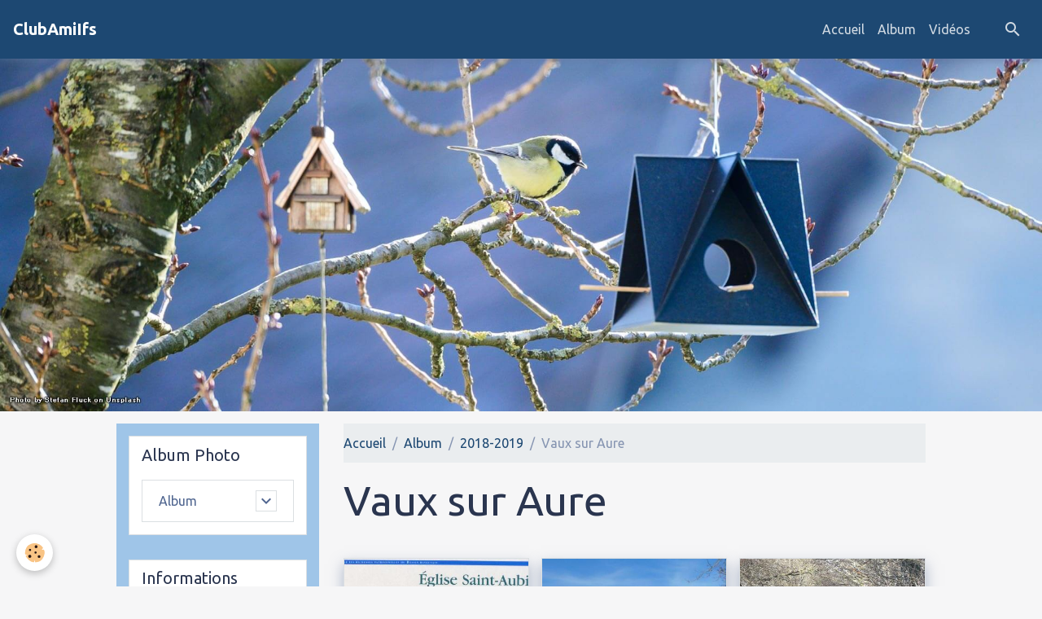

--- FILE ---
content_type: text/html; charset=UTF-8
request_url: https://www.clubamitie-ifs.fr/album-photos/2018-2019/vaux-sur-aure/
body_size: 96365
content:

<!DOCTYPE html>
<html lang="fr">
    <head>
        <title>Vaux sur Aure</title>
        <meta name="theme-color" content="rgb(29, 72, 114)">
        <meta name="msapplication-navbutton-color" content="rgb(29, 72, 114)">
        <!-- METATAGS -->
        <!-- rebirth / birdhouse -->
<!--[if IE]>
<meta http-equiv="X-UA-Compatible" content="IE=edge">
<![endif]-->
<meta charset="utf-8">
<meta name="viewport" content="width=device-width, initial-scale=1, shrink-to-fit=no">
    <link rel="image_src" href="https://www.clubamitie-ifs.fr/medias/album/aure-20.jpg"/>
    <meta property="og:image" content="https://www.clubamitie-ifs.fr/medias/album/aure-20.jpg" />
    <meta name="description" content="" />
    <link href="//www.clubamitie-ifs.fr/fr/themes/designlines/64a1acb3dcac58a97aaf2f06.css?v=e02e6a64b961eaf895409cd458dae1f6" rel="stylesheet">
    <link rel="canonical" href="https://www.clubamitie-ifs.fr/album-photos/2018-2019/vaux-sur-aure/">
    <meta name="google-site-verification" content="G-GEZ3PFMRGD">
<meta name="generator" content="e-monsite (e-monsite.com)">



    
    <link rel="preconnect" href="https://fonts.googleapis.com">
    <link rel="preconnect" href="https://fonts.gstatic.com" crossorigin="anonymous">
    <link href="https://fonts.googleapis.com/css?family=Ubuntu:300,300italic,400,400italic,700,700italic&display=swap" rel="stylesheet">

<link href="//www.clubamitie-ifs.fr/themes/combined.css?v=6_1642769533_62" rel="stylesheet">


<link rel="preload" href="//www.clubamitie-ifs.fr/medias/static/themes/bootstrap_v4/js/jquery-3.6.3.min.js?v=26012023" as="script">
<script src="//www.clubamitie-ifs.fr/medias/static/themes/bootstrap_v4/js/jquery-3.6.3.min.js?v=26012023"></script>
<link rel="preload" href="//www.clubamitie-ifs.fr/medias/static/themes/bootstrap_v4/js/popper.min.js?v=31012023" as="script">
<script src="//www.clubamitie-ifs.fr/medias/static/themes/bootstrap_v4/js/popper.min.js?v=31012023"></script>
<link rel="preload" href="//www.clubamitie-ifs.fr/medias/static/themes/bootstrap_v4/js/bootstrap.min.js?v=31012023" as="script">
<script src="//www.clubamitie-ifs.fr/medias/static/themes/bootstrap_v4/js/bootstrap.min.js?v=31012023"></script>
<script src="//www.clubamitie-ifs.fr/themes/combined.js?v=6_1642769533_62&lang=fr"></script>
<script type="application/ld+json">
    {
        "@context" : "https://schema.org/",
        "@type" : "WebSite",
        "name" : "ClubAmiIfs",
        "url" : "https://www.clubamitie-ifs.fr/"
    }
</script>

<!-- Google tag (gtag.js) -->
<script async src="https://www.googletagmanager.com/gtag/js?id=G-KNC4MY5NCP"></script>
<script>
  window.dataLayer = window.dataLayer || [];
  function gtag(){dataLayer.push(arguments);}
  gtag('js', new Date());

  gtag('config', 'G-KNC4MY5NCP');
</script>


        <!-- //METATAGS -->
            <script src="//www.clubamitie-ifs.fr/medias/static/js/rgpd-cookies/jquery.rgpd-cookies.js?v=2090"></script>
    <script>
                                    $(document).ready(function() {
            $.RGPDCookies({
                theme: 'bootstrap_v4',
                site: 'www.clubamitie-ifs.fr',
                privacy_policy_link: '/about/privacypolicy/',
                cookies: [{"id":null,"favicon_url":"https:\/\/ssl.gstatic.com\/analytics\/20210414-01\/app\/static\/analytics_standard_icon.png","enabled":true,"model":"google_analytics","title":"Google Analytics","short_description":"Permet d'analyser les statistiques de consultation de notre site","long_description":"Indispensable pour piloter notre site internet, il permet de mesurer des indicateurs comme l\u2019affluence, les produits les plus consult\u00e9s, ou encore la r\u00e9partition g\u00e9ographique des visiteurs.","privacy_policy_url":"https:\/\/support.google.com\/analytics\/answer\/6004245?hl=fr","slug":"google-analytics"},{"id":null,"favicon_url":"","enabled":true,"model":"addthis","title":"AddThis","short_description":"Partage social","long_description":"Nous utilisons cet outil afin de vous proposer des liens de partage vers des plateformes tiers comme Twitter, Facebook, etc.","privacy_policy_url":"https:\/\/www.oracle.com\/legal\/privacy\/addthis-privacy-policy.html","slug":"addthis"}],
                modal_title: 'Gestion\u0020des\u0020cookies',
                modal_description: 'd\u00E9pose\u0020des\u0020cookies\u0020pour\u0020am\u00E9liorer\u0020votre\u0020exp\u00E9rience\u0020de\u0020navigation,\nmesurer\u0020l\u0027audience\u0020du\u0020site\u0020internet,\u0020afficher\u0020des\u0020publicit\u00E9s\u0020personnalis\u00E9es,\nr\u00E9aliser\u0020des\u0020campagnes\u0020cibl\u00E9es\u0020et\u0020personnaliser\u0020l\u0027interface\u0020du\u0020site.',
                privacy_policy_label: 'Consulter\u0020la\u0020politique\u0020de\u0020confidentialit\u00E9',
                check_all_label: 'Tout\u0020cocher',
                refuse_button: 'Refuser',
                settings_button: 'Param\u00E9trer',
                accept_button: 'Accepter',
                callback: function() {
                    // website google analytics case (with gtag), consent "on the fly"
                    if ('gtag' in window && typeof window.gtag === 'function') {
                        if (window.jsCookie.get('rgpd-cookie-google-analytics') === undefined
                            || window.jsCookie.get('rgpd-cookie-google-analytics') === '0') {
                            gtag('consent', 'update', {
                                'ad_storage': 'denied',
                                'analytics_storage': 'denied'
                            });
                        } else {
                            gtag('consent', 'update', {
                                'ad_storage': 'granted',
                                'analytics_storage': 'granted'
                            });
                        }
                    }
                }
            });
        });
    </script>
        <script async src="https://www.googletagmanager.com/gtag/js?id=G-4VN4372P6E"></script>
<script>
    window.dataLayer = window.dataLayer || [];
    function gtag(){dataLayer.push(arguments);}
    
    gtag('consent', 'default', {
        'ad_storage': 'denied',
        'analytics_storage': 'denied'
    });
    
    gtag('js', new Date());
    gtag('config', 'G-4VN4372P6E');
</script>

        
    <!-- Global site tag (gtag.js) -->
        <script async src="https://www.googletagmanager.com/gtag/js?id=G-GEZ3PFMRGD"></script>
        <script>
        window.dataLayer = window.dataLayer || [];
        function gtag(){dataLayer.push(arguments);}

gtag('consent', 'default', {
            'ad_storage': 'denied',
            'analytics_storage': 'denied'
        });
        gtag('set', 'allow_ad_personalization_signals', false);
                gtag('js', new Date());
        gtag('config', 'G-GEZ3PFMRGD');
    </script>
                            </head>
    <body id="album-photos_run_2018-2019_vaux-sur-aure" data-template="page-album-photo">
        

                <!-- BRAND TOP -->
        
        <!-- NAVBAR -->
                                                                                                                <nav class="navbar navbar-expand-lg position-sticky" id="navbar" data-animation="sliding">
                                                                    <a aria-label="brand" class="navbar-brand d-inline-flex align-items-center" href="https://www.clubamitie-ifs.fr/">
                                                                        <span class="brand-titles d-lg-flex flex-column align-items-start">
                            <span class="brand-title d-inline-block">ClubAmiIfs</span>
                                                    </span>
                                            </a>
                                                    <button id="buttonBurgerMenu" title="BurgerMenu" class="navbar-toggler collapsed" type="button" data-toggle="collapse" data-target="#menu">
                    <span></span>
                    <span></span>
                    <span></span>
                    <span></span>
                </button>
                <div class="collapse navbar-collapse flex-lg-grow-0 ml-lg-auto" id="menu">
                                                                                                                <ul class="navbar-nav navbar-menu nav-all nav-all-right">
                                                                                                                                                                                            <li class="nav-item" data-index="1">
                            <a class="nav-link" href="https://www.clubamitie-ifs.fr/">
                                                                Accueil
                            </a>
                                                                                </li>
                                                                                                                                                                                            <li class="nav-item" data-index="2">
                            <a class="nav-link" href="https://www.clubamitie-ifs.fr/album-photos/">
                                                                Album
                            </a>
                                                                                </li>
                                                                                                                                                                                            <li class="nav-item" data-index="3">
                            <a class="nav-link" href="https://www.clubamitie-ifs.fr/videos/">
                                                                Vidéos
                            </a>
                                                                                </li>
                                    </ul>
            
                                    
                    
                                        <ul class="navbar-nav navbar-widgets ml-lg-4">
                                                <li class="nav-item d-none d-lg-block">
                            <a href="javascript:void(0)" class="nav-link search-toggler"><i class="material-icons md-search"></i></a>
                        </li>
                                                                    </ul>
                                        
                    
                                        <form method="get" action="https://www.clubamitie-ifs.fr/search/site/" id="navbar-search" class="fade">
                        <input class="form-control form-control-lg" type="text" name="q" value="" placeholder="Votre recherche" pattern=".{3,}" required>
                        <button type="submit" class="btn btn-link btn-lg"><i class="material-icons md-search"></i></button>
                        <button type="button" class="btn btn-link btn-lg search-toggler d-none d-lg-inline-block"><i class="material-icons md-clear"></i></button>
                    </form>
                                    </div>
                    </nav>

        <!-- HEADER -->
                                                        <header id="header">
                                        <img src="//www.clubamitie-ifs.fr/medias/static/themes/rebirth/birdhouse/slider.jpg" class="img-fluid d-block mx-auto" alt="haze14">
                    </header>
                <!-- //HEADER -->

        <!-- WRAPPER -->
                                                                                <div id="wrapper" class="container margin-top">

                        <div class="row align-items-lg-start">
                            <main id="main" class="col-lg-9 order-lg-2">

                                                                            <ol class="breadcrumb">
                                    <li class="breadcrumb-item"><a href="https://www.clubamitie-ifs.fr/">Accueil</a></li>
                                                <li class="breadcrumb-item"><a href="https://www.clubamitie-ifs.fr/album-photos/">Album</a></li>
                                                <li class="breadcrumb-item"><a href="https://www.clubamitie-ifs.fr/album-photos/2018-2019/">2018-2019</a></li>
                                                <li class="breadcrumb-item active">Vaux sur Aure</li>
                        </ol>

    <script type="application/ld+json">
        {
            "@context": "https://schema.org",
            "@type": "BreadcrumbList",
            "itemListElement": [
                                {
                    "@type": "ListItem",
                    "position": 1,
                    "name": "Accueil",
                    "item": "https://www.clubamitie-ifs.fr/"
                  },                                {
                    "@type": "ListItem",
                    "position": 2,
                    "name": "Album",
                    "item": "https://www.clubamitie-ifs.fr/album-photos/"
                  },                                {
                    "@type": "ListItem",
                    "position": 3,
                    "name": "2018-2019",
                    "item": "https://www.clubamitie-ifs.fr/album-photos/2018-2019/"
                  },                                {
                    "@type": "ListItem",
                    "position": 4,
                    "name": "Vaux sur Aure",
                    "item": "https://www.clubamitie-ifs.fr/album-photos/2018-2019/vaux-sur-aure/"
                  }                          ]
        }
    </script>
                                            
                                        
                                        
                                                            <div class="view view-album" id="view-category" data-category="vaux-sur-aure">
            <div class="container">
            <div class="row">
                <div class="col">
                                            <h1 class="view-title">Vaux sur Aure</h1>
                                    </div>
            </div>
        </div>
    
                        
<div id="rows-60e40ee117034760c902d6c1" class="rows" data-total-pages="1" data-current-page="1">
                            
                        
                                                                                        
                                                                
                
                        
                
                
                                    
                
                                
        
                                    <div id="row-60e40ee117034760c902d6c1-1" data-rowid="60e40ee11705f509f39d09eb"  class="row-container pos-1 page_1 container">
                    <div class="row-content">
                                                                                <div class="row" data-role="line">
                                    
                                                                                
                                                                                                                                                                                                            
                                                                                                                                                                                                                                                    
                                                                                
                                                                                
                                                                                                                        
                                                                                
                                                                                                                                                                            
                                                                                        <div data-role="cell" data-size="lg" id="cell-60e40ee11709f4bf3db01ee6" class="col widget-category-items">
                                               <div class="col-content">                                                        

                    			<div data-role="paginated-widget"
     data-category-model="image"
     data-items-per-page="21"
     data-items-total="20"
     data-ajax-url="https://www.clubamitie-ifs.fr/album-photos/do/getcategoryitems/5c45edfe462d5ba549e6e9b9/"
     data-max-choices=5
          data-pagination-enabled="1"
                    class="mt-4">
                    
                                                                <ul data-role="paginated-widget-list" class="card-deck album-items" data-addon="album">
                                    <li class="card album-item" data-category="vaux-sur-aure">
        <div class="card-object">
                        <a href="https://www.clubamitie-ifs.fr/medias/album/aure-01.jpg" data-toggle="lightbox" data-gallery="vaux-sur-aure" data-type="image" data-title="Aure-01">
                                <img loading="lazy" src="https://www.clubamitie-ifs.fr/medias/album/aure-01.jpg?fx=c_400_400" alt="Aure-01" class="card-img-top">
                            </a>
        </div>
        <div class="card-body text-center">
            <h2 class="media-heading"><a href="https://www.clubamitie-ifs.fr/album-photos/2018-2019/vaux-sur-aure/aure-01.html">Aure-01</a></h2>
                    </div>
    </li>
        <li class="card album-item" data-category="vaux-sur-aure">
        <div class="card-object">
                        <a href="https://www.clubamitie-ifs.fr/medias/album/aure-02.jpg" data-toggle="lightbox" data-gallery="vaux-sur-aure" data-type="image" data-title="Aure-02">
                                <img loading="lazy" src="https://www.clubamitie-ifs.fr/medias/album/aure-02.jpg?fx=c_400_400" alt="Aure-02" class="card-img-top">
                            </a>
        </div>
        <div class="card-body text-center">
            <h2 class="media-heading"><a href="https://www.clubamitie-ifs.fr/album-photos/2018-2019/vaux-sur-aure/aure-02.html">Aure-02</a></h2>
                    </div>
    </li>
        <li class="card album-item" data-category="vaux-sur-aure">
        <div class="card-object">
                        <a href="https://www.clubamitie-ifs.fr/medias/album/aure-03.jpg" data-toggle="lightbox" data-gallery="vaux-sur-aure" data-type="image" data-title="Aure-03">
                                <img loading="lazy" src="https://www.clubamitie-ifs.fr/medias/album/aure-03.jpg?fx=c_400_400" alt="Aure-03" class="card-img-top">
                            </a>
        </div>
        <div class="card-body text-center">
            <h2 class="media-heading"><a href="https://www.clubamitie-ifs.fr/album-photos/2018-2019/vaux-sur-aure/aure-03.html">Aure-03</a></h2>
                    </div>
    </li>
        <li class="card album-item" data-category="vaux-sur-aure">
        <div class="card-object">
                        <a href="https://www.clubamitie-ifs.fr/medias/album/aure-04.jpg" data-toggle="lightbox" data-gallery="vaux-sur-aure" data-type="image" data-title="Aure-04">
                                <img loading="lazy" src="https://www.clubamitie-ifs.fr/medias/album/aure-04.jpg?fx=c_400_400" alt="Aure-04" class="card-img-top">
                            </a>
        </div>
        <div class="card-body text-center">
            <h2 class="media-heading"><a href="https://www.clubamitie-ifs.fr/album-photos/2018-2019/vaux-sur-aure/aure-04.html">Aure-04</a></h2>
                    </div>
    </li>
        <li class="card album-item" data-category="vaux-sur-aure">
        <div class="card-object">
                        <a href="https://www.clubamitie-ifs.fr/medias/album/aure-05.jpg" data-toggle="lightbox" data-gallery="vaux-sur-aure" data-type="image" data-title="Aure-05">
                                <img loading="lazy" src="https://www.clubamitie-ifs.fr/medias/album/aure-05.jpg?fx=c_400_400" alt="Aure-05" class="card-img-top">
                            </a>
        </div>
        <div class="card-body text-center">
            <h2 class="media-heading"><a href="https://www.clubamitie-ifs.fr/album-photos/2018-2019/vaux-sur-aure/aure-05.html">Aure-05</a></h2>
                    </div>
    </li>
        <li class="card album-item" data-category="vaux-sur-aure">
        <div class="card-object">
                        <a href="https://www.clubamitie-ifs.fr/medias/album/aure-06.jpg" data-toggle="lightbox" data-gallery="vaux-sur-aure" data-type="image" data-title="Aure-06">
                                <img loading="lazy" src="https://www.clubamitie-ifs.fr/medias/album/aure-06.jpg?fx=c_400_400" alt="Aure-06" class="card-img-top">
                            </a>
        </div>
        <div class="card-body text-center">
            <h2 class="media-heading"><a href="https://www.clubamitie-ifs.fr/album-photos/2018-2019/vaux-sur-aure/aure-06.html">Aure-06</a></h2>
                    </div>
    </li>
        <li class="card album-item" data-category="vaux-sur-aure">
        <div class="card-object">
                        <a href="https://www.clubamitie-ifs.fr/medias/album/aure-07.jpg" data-toggle="lightbox" data-gallery="vaux-sur-aure" data-type="image" data-title="Aure-07">
                                <img loading="lazy" src="https://www.clubamitie-ifs.fr/medias/album/aure-07.jpg?fx=c_400_400" alt="Aure-07" class="card-img-top">
                            </a>
        </div>
        <div class="card-body text-center">
            <h2 class="media-heading"><a href="https://www.clubamitie-ifs.fr/album-photos/2018-2019/vaux-sur-aure/aure-07.html">Aure-07</a></h2>
                    </div>
    </li>
        <li class="card album-item" data-category="vaux-sur-aure">
        <div class="card-object">
                        <a href="https://www.clubamitie-ifs.fr/medias/album/aure-08.jpg" data-toggle="lightbox" data-gallery="vaux-sur-aure" data-type="image" data-title="Aure-08">
                                <img loading="lazy" src="https://www.clubamitie-ifs.fr/medias/album/aure-08.jpg?fx=c_400_400" alt="Aure-08" class="card-img-top">
                            </a>
        </div>
        <div class="card-body text-center">
            <h2 class="media-heading"><a href="https://www.clubamitie-ifs.fr/album-photos/2018-2019/vaux-sur-aure/aure-08.html">Aure-08</a></h2>
                    </div>
    </li>
        <li class="card album-item" data-category="vaux-sur-aure">
        <div class="card-object">
                        <a href="https://www.clubamitie-ifs.fr/medias/album/aure-09.jpg" data-toggle="lightbox" data-gallery="vaux-sur-aure" data-type="image" data-title="Aure-09">
                                <img loading="lazy" src="https://www.clubamitie-ifs.fr/medias/album/aure-09.jpg?fx=c_400_400" alt="Aure-09" class="card-img-top">
                            </a>
        </div>
        <div class="card-body text-center">
            <h2 class="media-heading"><a href="https://www.clubamitie-ifs.fr/album-photos/2018-2019/vaux-sur-aure/aure-09.html">Aure-09</a></h2>
                    </div>
    </li>
        <li class="card album-item" data-category="vaux-sur-aure">
        <div class="card-object">
                        <a href="https://www.clubamitie-ifs.fr/medias/album/aure-10.jpg" data-toggle="lightbox" data-gallery="vaux-sur-aure" data-type="image" data-title="Aure-10">
                                <img loading="lazy" src="https://www.clubamitie-ifs.fr/medias/album/aure-10.jpg?fx=c_400_400" alt="Aure-10" class="card-img-top">
                            </a>
        </div>
        <div class="card-body text-center">
            <h2 class="media-heading"><a href="https://www.clubamitie-ifs.fr/album-photos/2018-2019/vaux-sur-aure/aure-10.html">Aure-10</a></h2>
                    </div>
    </li>
        <li class="card album-item" data-category="vaux-sur-aure">
        <div class="card-object">
                        <a href="https://www.clubamitie-ifs.fr/medias/album/aure-11.jpg" data-toggle="lightbox" data-gallery="vaux-sur-aure" data-type="image" data-title="Aure-11">
                                <img loading="lazy" src="https://www.clubamitie-ifs.fr/medias/album/aure-11.jpg?fx=c_400_400" alt="Aure-11" class="card-img-top">
                            </a>
        </div>
        <div class="card-body text-center">
            <h2 class="media-heading"><a href="https://www.clubamitie-ifs.fr/album-photos/2018-2019/vaux-sur-aure/aure-11.html">Aure-11</a></h2>
                    </div>
    </li>
        <li class="card album-item" data-category="vaux-sur-aure">
        <div class="card-object">
                        <a href="https://www.clubamitie-ifs.fr/medias/album/aure-12.jpg" data-toggle="lightbox" data-gallery="vaux-sur-aure" data-type="image" data-title="Aure-12">
                                <img loading="lazy" src="https://www.clubamitie-ifs.fr/medias/album/aure-12.jpg?fx=c_400_400" alt="Aure-12" class="card-img-top">
                            </a>
        </div>
        <div class="card-body text-center">
            <h2 class="media-heading"><a href="https://www.clubamitie-ifs.fr/album-photos/2018-2019/vaux-sur-aure/aure-12.html">Aure-12</a></h2>
                    </div>
    </li>
        <li class="card album-item" data-category="vaux-sur-aure">
        <div class="card-object">
                        <a href="https://www.clubamitie-ifs.fr/medias/album/aure-13.jpg" data-toggle="lightbox" data-gallery="vaux-sur-aure" data-type="image" data-title="Aure-13">
                                <img loading="lazy" src="https://www.clubamitie-ifs.fr/medias/album/aure-13.jpg?fx=c_400_400" alt="Aure-13" class="card-img-top">
                            </a>
        </div>
        <div class="card-body text-center">
            <h2 class="media-heading"><a href="https://www.clubamitie-ifs.fr/album-photos/2018-2019/vaux-sur-aure/aure-13.html">Aure-13</a></h2>
                    </div>
    </li>
        <li class="card album-item" data-category="vaux-sur-aure">
        <div class="card-object">
                        <a href="https://www.clubamitie-ifs.fr/medias/album/aure-14.jpg" data-toggle="lightbox" data-gallery="vaux-sur-aure" data-type="image" data-title="Aure-14">
                                <img loading="lazy" src="https://www.clubamitie-ifs.fr/medias/album/aure-14.jpg?fx=c_400_400" alt="Aure-14" class="card-img-top">
                            </a>
        </div>
        <div class="card-body text-center">
            <h2 class="media-heading"><a href="https://www.clubamitie-ifs.fr/album-photos/2018-2019/vaux-sur-aure/aure-14.html">Aure-14</a></h2>
                    </div>
    </li>
        <li class="card album-item" data-category="vaux-sur-aure">
        <div class="card-object">
                        <a href="https://www.clubamitie-ifs.fr/medias/album/aure-15.jpg" data-toggle="lightbox" data-gallery="vaux-sur-aure" data-type="image" data-title="Aure-15">
                                <img loading="lazy" src="https://www.clubamitie-ifs.fr/medias/album/aure-15.jpg?fx=c_400_400" alt="Aure-15" class="card-img-top">
                            </a>
        </div>
        <div class="card-body text-center">
            <h2 class="media-heading"><a href="https://www.clubamitie-ifs.fr/album-photos/2018-2019/vaux-sur-aure/aure-15.html">Aure-15</a></h2>
                    </div>
    </li>
        <li class="card album-item" data-category="vaux-sur-aure">
        <div class="card-object">
                        <a href="https://www.clubamitie-ifs.fr/medias/album/aure-16.jpg" data-toggle="lightbox" data-gallery="vaux-sur-aure" data-type="image" data-title="Aure-16">
                                <img loading="lazy" src="https://www.clubamitie-ifs.fr/medias/album/aure-16.jpg?fx=c_400_400" alt="Aure-16" class="card-img-top">
                            </a>
        </div>
        <div class="card-body text-center">
            <h2 class="media-heading"><a href="https://www.clubamitie-ifs.fr/album-photos/2018-2019/vaux-sur-aure/aure-16.html">Aure-16</a></h2>
                    </div>
    </li>
        <li class="card album-item" data-category="vaux-sur-aure">
        <div class="card-object">
                        <a href="https://www.clubamitie-ifs.fr/medias/album/aure-17.jpg" data-toggle="lightbox" data-gallery="vaux-sur-aure" data-type="image" data-title="Aure-17">
                                <img loading="lazy" src="https://www.clubamitie-ifs.fr/medias/album/aure-17.jpg?fx=c_400_400" alt="Aure-17" class="card-img-top">
                            </a>
        </div>
        <div class="card-body text-center">
            <h2 class="media-heading"><a href="https://www.clubamitie-ifs.fr/album-photos/2018-2019/vaux-sur-aure/aure-17.html">Aure-17</a></h2>
                    </div>
    </li>
        <li class="card album-item" data-category="vaux-sur-aure">
        <div class="card-object">
                        <a href="https://www.clubamitie-ifs.fr/medias/album/aure-18.jpg" data-toggle="lightbox" data-gallery="vaux-sur-aure" data-type="image" data-title="Aure-18">
                                <img loading="lazy" src="https://www.clubamitie-ifs.fr/medias/album/aure-18.jpg?fx=c_400_400" alt="Aure-18" class="card-img-top">
                            </a>
        </div>
        <div class="card-body text-center">
            <h2 class="media-heading"><a href="https://www.clubamitie-ifs.fr/album-photos/2018-2019/vaux-sur-aure/aure-18.html">Aure-18</a></h2>
                    </div>
    </li>
        <li class="card album-item" data-category="vaux-sur-aure">
        <div class="card-object">
                        <a href="https://www.clubamitie-ifs.fr/medias/album/aure-19.jpg" data-toggle="lightbox" data-gallery="vaux-sur-aure" data-type="image" data-title="Aure-19">
                                <img loading="lazy" src="https://www.clubamitie-ifs.fr/medias/album/aure-19.jpg?fx=c_400_400" alt="Aure-19" class="card-img-top">
                            </a>
        </div>
        <div class="card-body text-center">
            <h2 class="media-heading"><a href="https://www.clubamitie-ifs.fr/album-photos/2018-2019/vaux-sur-aure/aure-19.html">Aure-19</a></h2>
                    </div>
    </li>
        <li class="card album-item" data-category="vaux-sur-aure">
        <div class="card-object">
                        <a href="https://www.clubamitie-ifs.fr/medias/album/aure-20.jpg" data-toggle="lightbox" data-gallery="vaux-sur-aure" data-type="image" data-title="Aure-20">
                                <img loading="lazy" src="https://www.clubamitie-ifs.fr/medias/album/aure-20.jpg?fx=c_400_400" alt="Aure-20" class="card-img-top">
                            </a>
        </div>
        <div class="card-body text-center">
            <h2 class="media-heading"><a href="https://www.clubamitie-ifs.fr/album-photos/2018-2019/vaux-sur-aure/aure-20.html">Aure-20</a></h2>
                    </div>
    </li>
                            </ul>
                                                                <ul data-role="paginated-widget-pagination" class="pagination bottom d-none">
    	<li class="page-item first disabled">
			<a class="page-link" href="javascript:void(0)">
				<i class="material-icons md-fast_rewind"></i>
			</a>
		</li>
		<li class="page-item prev disabled">
			<a class="page-link" href="javascript:void(0)">
				<span class="d-none d-sm-inline-block">Préc.</span>
				<i class="d-sm-none material-icons md-skip_previous"></i>
			</a>
		</li>
        <li class="page-item active">
    		<a class="page-link page-choice" href="javascript:void(0)" data-page="1">1</a>
		</li>
		<li class="page-item next">
			<a class="page-link" rel="next" href="javascript:void(0)">
				<span class="d-none d-sm-inline-block">Suiv.</span>
				<i class="d-sm-none material-icons md-skip_next"></i>
			</a>
		</li>
		<li class="page-item last">
			<a class="page-link" href="javascript:void(0)">
				<i class="material-icons md-fast_forward"></i>
			</a>
		</li>
	</ul>
</div>
                    
                                                                                                    </div>
                                            </div>
                                                                                                                                                        </div>
                                            </div>
                                    </div>
                        </div>

            </div>


                </main>

                                <aside id="sidebar" class="col-lg-3 sticky-top">
                    <div id="sidebar-inner">
                                                                                                                                                                                                        <div id="widget-1"
                                     class="widget"
                                     data-id="widget_menu"
                                     data-widget-num="1">
                                            <div class="widget-title">
            <span>
                    Album Photo
                </span>
                </div>
                                                                                                                            <div class="widget-content">
                                                                        <div class="widget-menu list-group" data-addon="pages" id="group-id-211">
                                                                                                                                                    <div class="d-flex list-group-item list-group-item-action has-submenu align-items-center">
                    <a href="https://www.clubamitie-ifs.fr/album-photos/" >Album</a>
                                            <button type="button" class="btn collapsed" data-target="#collapse-59c0df4dc70d0000000243cd412" data-toggle="collapse">
                            <i class="material-icons md-expand_more"></i>
                        </button>
                                    </div>
                                                    <div class="collapse" id="collapse-59c0df4dc70d0000000243cd412" data-parent="#group-id-211">
                                                                                                                                                                                                        <div class="d-flex list-group-item list-group-item-action pl-5 has-submenu align-items-center">
                                <a href="https://www.clubamitie-ifs.fr/album-photos/2025-2026/">2025-2026</a>
                                                                    <button type="button" class="btn collapsed" data-target="#collapse-59c0df4dc70d0000000243cd843" data-toggle="collapse">
                                        <i class="material-icons md-expand_more"></i>
                                    </button>
                                                            </div>
                                                                                        <div id="collapse-59c0df4dc70d0000000243cd843" class="collapse" data-parent="#collapse-59c0df4dc70d0000000243cd412">
                                                                            <a class="list-group-item list-group-item-action pl-8" href="https://www.clubamitie-ifs.fr/album-photos/2025-2026/potigny/">Potigny</a>
                                                                            <a class="list-group-item list-group-item-action pl-8" href="https://www.clubamitie-ifs.fr/album-photos/2025-2026/neuilly-malhebe/">Neuilly Malherbe</a>
                                                                            <a class="list-group-item list-group-item-action pl-8" href="https://www.clubamitie-ifs.fr/album-photos/2025-2026/parfouru-sur-odon/">Parfouru sur odon</a>
                                                                            <a class="list-group-item list-group-item-action pl-8" href="https://www.clubamitie-ifs.fr/album-photos/2025-2026/le-plessis-grimoult/">Le Plessis Grimoult</a>
                                                                            <a class="list-group-item list-group-item-action pl-8" href="https://www.clubamitie-ifs.fr/album-photos/2025-2026/douville/">Douville</a>
                                                                            <a class="list-group-item list-group-item-action pl-8" href="https://www.clubamitie-ifs.fr/album-photos/2025-2026/falaise-et-automate/">Falaise et Automate</a>
                                                                            <a class="list-group-item list-group-item-action pl-8" href="https://www.clubamitie-ifs.fr/album-photos/2025-2026/terra-botanica/">Terra Botanica</a>
                                                                            <a class="list-group-item list-group-item-action pl-8" href="https://www.clubamitie-ifs.fr/album-photos/2025-2026/cairon/">Cairon</a>
                                                                            <a class="list-group-item list-group-item-action pl-8" href="https://www.clubamitie-ifs.fr/album-photos/2025-2026/villers-bocage/">Villers-Bocage</a>
                                                                            <a class="list-group-item list-group-item-action pl-8" href="https://www.clubamitie-ifs.fr/album-photos/2025-2026/vsortie-sable-sur-sarthe/">Sortie Sablé sur Sarthe</a>
                                                                            <a class="list-group-item list-group-item-action pl-8" href="https://www.clubamitie-ifs.fr/album-photos/2025-2026/baron-s-odon/">Baron s Odon</a>
                                                                            <a class="list-group-item list-group-item-action pl-8" href="https://www.clubamitie-ifs.fr/album-photos/2025-2026/repas-dansant/">Repas dansant</a>
                                                                            <a class="list-group-item list-group-item-action pl-8" href="https://www.clubamitie-ifs.fr/album-photos/2025-2026/louvigny/">Louvigny</a>
                                                                            <a class="list-group-item list-group-item-action pl-8" href="https://www.clubamitie-ifs.fr/album-photos/2025-2026/st-andre-percauville/">St André-Percauville</a>
                                                                            <a class="list-group-item list-group-item-action pl-8" href="https://www.clubamitie-ifs.fr/album-photos/2025-2026/rouvres/">Rouvres</a>
                                                                            <a class="list-group-item list-group-item-action pl-8" href="https://www.clubamitie-ifs.fr/album-photos/2025-2026/bavent/">Bavent</a>
                                                                            <a class="list-group-item list-group-item-action pl-8" href="https://www.clubamitie-ifs.fr/album-photos/2025-2026/boucle-d-aure/">Boucle d'Aure</a>
                                                                            <a class="list-group-item list-group-item-action pl-8" href="https://www.clubamitie-ifs.fr/album-photos/2025-2026/galette-des-rois/">Galette des rois</a>
                                                                            <a class="list-group-item list-group-item-action pl-8" href="https://www.clubamitie-ifs.fr/album-photos/2025-2026/rando-fleury-s-orne/">Rando Fleury s Orne</a>
                                                                    </div>
                                                                                                                                                                                                                                    <div class="d-flex list-group-item list-group-item-action pl-5 has-submenu align-items-center">
                                <a href="https://www.clubamitie-ifs.fr/album-photos/2023-2024/">2023-2024</a>
                                                                    <button type="button" class="btn collapsed" data-target="#collapse-59c0df4dc70d0000000243cd291" data-toggle="collapse">
                                        <i class="material-icons md-expand_more"></i>
                                    </button>
                                                            </div>
                                                                                        <div id="collapse-59c0df4dc70d0000000243cd291" class="collapse" data-parent="#collapse-59c0df4dc70d0000000243cd412">
                                                                            <a class="list-group-item list-group-item-action pl-8" href="https://www.clubamitie-ifs.fr/album-photos/2023-2024/st-aignan-de-cramesnil/">St Aignan de Cramesnil</a>
                                                                            <a class="list-group-item list-group-item-action pl-8" href="https://www.clubamitie-ifs.fr/album-photos/2023-2024/asnelles-aromanche/">Asnelles-Aromanche</a>
                                                                            <a class="list-group-item list-group-item-action pl-8" href="https://www.clubamitie-ifs.fr/album-photos/2023-2024/mathieu/">Mathieu</a>
                                                                            <a class="list-group-item list-group-item-action pl-8" href="https://www.clubamitie-ifs.fr/album-photos/2023-2024/derniere-rando-le-souteroscope/">Dernière Rando le souteroscope</a>
                                                                            <a class="list-group-item list-group-item-action pl-8" href="https://www.clubamitie-ifs.fr/album-photos/2023-2024/le-locheur/">Le Locheur</a>
                                                                            <a class="list-group-item list-group-item-action pl-8" href="https://www.clubamitie-ifs.fr/album-photos/2023-2024/feugeurolles-bully/">Feugeurolles-Bully</a>
                                                                            <a class="list-group-item list-group-item-action pl-8" href="https://www.clubamitie-ifs.fr/album-photos/2023-2024/conde-sur-noireau/">Conde sur Noireau</a>
                                                                            <a class="list-group-item list-group-item-action pl-8" href="https://www.clubamitie-ifs.fr/album-photos/2023-2024/beuvron-en-auge/">Beuvron en Auge</a>
                                                                            <a class="list-group-item list-group-item-action pl-8" href="https://www.clubamitie-ifs.fr/album-photos/2023-2024/tournebu/">Tournebu</a>
                                                                            <a class="list-group-item list-group-item-action pl-8" href="https://www.clubamitie-ifs.fr/album-photos/2023-2024/prommenade-sante-17-mai/">Prommenade santé 17 Mai</a>
                                                                            <a class="list-group-item list-group-item-action pl-8" href="https://www.clubamitie-ifs.fr/album-photos/2023-2024/merville-franceville/">Merville-Franceville</a>
                                                                            <a class="list-group-item list-group-item-action pl-8" href="https://www.clubamitie-ifs.fr/album-photos/2023-2024/ryes/">Ryes</a>
                                                                            <a class="list-group-item list-group-item-action pl-8" href="https://www.clubamitie-ifs.fr/album-photos/2023-2024/rosel/">Rosel</a>
                                                                            <a class="list-group-item list-group-item-action pl-8" href="https://www.clubamitie-ifs.fr/album-photos/2023-2024/repas-du-club/">Repas du Club</a>
                                                                            <a class="list-group-item list-group-item-action pl-8" href="https://www.clubamitie-ifs.fr/album-photos/2023-2024/anctoville/">Anctoville</a>
                                                                            <a class="list-group-item list-group-item-action pl-8" href="https://www.clubamitie-ifs.fr/album-photos/2023-2024/amblie/">Amblie</a>
                                                                            <a class="list-group-item list-group-item-action pl-8" href="https://www.clubamitie-ifs.fr/album-photos/2023-2024/evrecy/">Evrecy</a>
                                                                            <a class="list-group-item list-group-item-action pl-8" href="https://www.clubamitie-ifs.fr/album-photos/2023-2024/galette-des-rois/">Galette des Rois</a>
                                                                            <a class="list-group-item list-group-item-action pl-8" href="https://www.clubamitie-ifs.fr/album-photos/2023-2024/lasson/">Lasson</a>
                                                                            <a class="list-group-item list-group-item-action pl-8" href="https://www.clubamitie-ifs.fr/album-photos/2023-2024/potigny-la-mine/">Potigny la Mine</a>
                                                                            <a class="list-group-item list-group-item-action pl-8" href="https://www.clubamitie-ifs.fr/album-photos/2023-2024/gymdec-2023/">Gym dec 2023</a>
                                                                            <a class="list-group-item list-group-item-action pl-8" href="https://www.clubamitie-ifs.fr/album-photos/2023-2024/roucamps/">Roucamps</a>
                                                                            <a class="list-group-item list-group-item-action pl-8" href="https://www.clubamitie-ifs.fr/album-photos/2023-2024/placy/">Placy</a>
                                                                            <a class="list-group-item list-group-item-action pl-8" href="https://www.clubamitie-ifs.fr/album-photos/2023-2024/gavrus/">Gavrus</a>
                                                                            <a class="list-group-item list-group-item-action pl-8" href="https://www.clubamitie-ifs.fr/album-photos/2023-2024/colleville-montgomery/">Colleville-Montgomery</a>
                                                                            <a class="list-group-item list-group-item-action pl-8" href="https://www.clubamitie-ifs.fr/album-photos/2023-2024/gay-s-mer/">Gray s Mer</a>
                                                                    </div>
                                                                                                                                                                                                                                    <div class="d-flex list-group-item list-group-item-action pl-5 has-submenu align-items-center">
                                <a href="https://www.clubamitie-ifs.fr/album-photos/2022-2023/">2022-2023</a>
                                                                    <button type="button" class="btn collapsed" data-target="#collapse-59c0df4dc70d0000000243cd192" data-toggle="collapse">
                                        <i class="material-icons md-expand_more"></i>
                                    </button>
                                                            </div>
                                                                                        <div id="collapse-59c0df4dc70d0000000243cd192" class="collapse" data-parent="#collapse-59c0df4dc70d0000000243cd412">
                                                                            <a class="list-group-item list-group-item-action pl-8" href="https://www.clubamitie-ifs.fr/album-photos/2022-2023/rocreuil/">Rocreuil</a>
                                                                            <a class="list-group-item list-group-item-action pl-8" href="https://www.clubamitie-ifs.fr/album-photos/2022-2023/cambremer/">Cambremer</a>
                                                                            <a class="list-group-item list-group-item-action pl-8" href="https://www.clubamitie-ifs.fr/album-photos/2022-2023/baneville-carteret/">Baneville Carteret</a>
                                                                            <a class="list-group-item list-group-item-action pl-8" href="https://www.clubamitie-ifs.fr/album-photos/2022-2023/disc-golf/">Disc-golf</a>
                                                                            <a class="list-group-item list-group-item-action pl-8" href="https://www.clubamitie-ifs.fr/album-photos/2022-2023/la-caine/">La Caine</a>
                                                                            <a class="list-group-item list-group-item-action pl-8" href="https://www.clubamitie-ifs.fr/album-photos/2022-2023/cambes-en-plaine/">Cambes en plaine</a>
                                                                            <a class="list-group-item list-group-item-action pl-8" href="https://www.clubamitie-ifs.fr/album-photos/2022-2023/le-fresne-camilly/">Le Fresne Camilly</a>
                                                                            <a class="list-group-item list-group-item-action pl-8" href="https://www.clubamitie-ifs.fr/album-photos/2022-2023/le-moulin-du-fay/">Le Moulin du Fay</a>
                                                                            <a class="list-group-item list-group-item-action pl-8" href="https://www.clubamitie-ifs.fr/album-photos/2022-2023/benouville/">Benouville</a>
                                                                            <a class="list-group-item list-group-item-action pl-8" href="https://www.clubamitie-ifs.fr/album-photos/2022-2023/lions-sur-mer/">Lions sur Mer</a>
                                                                            <a class="list-group-item list-group-item-action pl-8" href="https://www.clubamitie-ifs.fr/album-photos/2022-2023/repas-cu-club-2023/">Repas cu club 2023</a>
                                                                            <a class="list-group-item list-group-item-action pl-8" href="https://www.clubamitie-ifs.fr/album-photos/2022-2023/conde-sur-noireau/">Conde sur Noireau</a>
                                                                            <a class="list-group-item list-group-item-action pl-8" href="https://www.clubamitie-ifs.fr/album-photos/2022-2023/baron-sur-odon/">Baron sur Odon</a>
                                                                            <a class="list-group-item list-group-item-action pl-8" href="https://www.clubamitie-ifs.fr/album-photos/2022-2023/rots/">Rots</a>
                                                                            <a class="list-group-item list-group-item-action pl-8" href="https://www.clubamitie-ifs.fr/album-photos/2022-2023/soumont-st-quentin/">Soumont St Quentin</a>
                                                                            <a class="list-group-item list-group-item-action pl-8" href="https://www.clubamitie-ifs.fr/album-photos/2022-2023/louvigny/">Louvigny</a>
                                                                            <a class="list-group-item list-group-item-action pl-8" href="https://www.clubamitie-ifs.fr/album-photos/2022-2023/gavrus/">Gavrus</a>
                                                                            <a class="list-group-item list-group-item-action pl-8" href="https://www.clubamitie-ifs.fr/album-photos/2022-2023/barbery/">Barbery</a>
                                                                            <a class="list-group-item list-group-item-action pl-8" href="https://www.clubamitie-ifs.fr/album-photos/2022-2023/beaumont-en-auge/">Beaumont en Auge</a>
                                                                            <a class="list-group-item list-group-item-action pl-8" href="https://www.clubamitie-ifs.fr/album-photos/2022-2023/vieux/">Vieux</a>
                                                                            <a class="list-group-item list-group-item-action pl-8" href="https://www.clubamitie-ifs.fr/album-photos/2022-2023/caen-cimetieres-dormants/">Caen cimetieres dormants</a>
                                                                            <a class="list-group-item list-group-item-action pl-8" href="https://www.clubamitie-ifs.fr/album-photos/2022-2023/galette-des-rois/">Galette des Rois</a>
                                                                            <a class="list-group-item list-group-item-action pl-8" href="https://www.clubamitie-ifs.fr/album-photos/2022-2023/cormelles/">Cormelles</a>
                                                                            <a class="list-group-item list-group-item-action pl-8" href="https://www.clubamitie-ifs.fr/album-photos/2022-2023/promenade-sante-septembre-2022/">Promenade Santé Septembre 2022</a>
                                                                            <a class="list-group-item list-group-item-action pl-8" href="https://www.clubamitie-ifs.fr/album-photos/2022-2023/boulon/">Boulon</a>
                                                                            <a class="list-group-item list-group-item-action pl-8" href="https://www.clubamitie-ifs.fr/album-photos/2022-2023/rouvres/">Rouvres</a>
                                                                            <a class="list-group-item list-group-item-action pl-8" href="https://www.clubamitie-ifs.fr/album-photos/2022-2023/meslay/">Meslay</a>
                                                                            <a class="list-group-item list-group-item-action pl-8" href="https://www.clubamitie-ifs.fr/album-photos/2022-2023/ranville/">Ranville</a>
                                                                            <a class="list-group-item list-group-item-action pl-8" href="https://www.clubamitie-ifs.fr/album-photos/2022-2023/cagny/">Cagny</a>
                                                                            <a class="list-group-item list-group-item-action pl-8" href="https://www.clubamitie-ifs.fr/album-photos/2022-2023/franceville/">Franceville</a>
                                                                            <a class="list-group-item list-group-item-action pl-8" href="https://www.clubamitie-ifs.fr/album-photos/2022-2023/goupillieres/">Goupillières</a>
                                                                            <a class="list-group-item list-group-item-action pl-8" href="https://www.clubamitie-ifs.fr/album-photos/2022-2023/moult/">Moult</a>
                                                                            <a class="list-group-item list-group-item-action pl-8" href="https://www.clubamitie-ifs.fr/album-photos/2022-2023/le-plessis-grimoult/">Le Plessis-Grimoult</a>
                                                                            <a class="list-group-item list-group-item-action pl-8" href="https://www.clubamitie-ifs.fr/album-photos/2022-2023/roucamps/">Roucamps</a>
                                                                            <a class="list-group-item list-group-item-action pl-8" href="https://www.clubamitie-ifs.fr/album-photos/2022-2023/inter-club-2022-coders-14/">Inter-Club 2022 CODERS 14</a>
                                                                            <a class="list-group-item list-group-item-action pl-8" href="https://www.clubamitie-ifs.fr/album-photos/2022-2023/danse-rentree-de-septembre-2022/">Danse rentrèe de Septembre 2022</a>
                                                                            <a class="list-group-item list-group-item-action pl-8" href="https://www.clubamitie-ifs.fr/album-photos/2022-2023/forum-des-associations-de-ifs-2022/">Forum des associations de IFS 2022</a>
                                                                    </div>
                                                                                                                                                                                                                                    <div class="d-flex list-group-item list-group-item-action pl-5 has-submenu align-items-center">
                                <a href="https://www.clubamitie-ifs.fr/album-photos/2021-2022/">2021-2022</a>
                                                                    <button type="button" class="btn collapsed" data-target="#collapse-59c0df4dc70d0000000243cd725" data-toggle="collapse">
                                        <i class="material-icons md-expand_more"></i>
                                    </button>
                                                            </div>
                                                                                        <div id="collapse-59c0df4dc70d0000000243cd725" class="collapse" data-parent="#collapse-59c0df4dc70d0000000243cd412">
                                                                            <a class="list-group-item list-group-item-action pl-8" href="https://www.clubamitie-ifs.fr/album-photos/2021-2022/balleroy-petite-rando/">Balleroy-Petite Rando</a>
                                                                            <a class="list-group-item list-group-item-action pl-8" href="https://www.clubamitie-ifs.fr/album-photos/2021-2022/derniere-rando-blay/">Derniere Rando Blay</a>
                                                                            <a class="list-group-item list-group-item-action pl-8" href="https://www.clubamitie-ifs.fr/album-photos/2021-2022/gym-202207/">Gym-202207</a>
                                                                            <a class="list-group-item list-group-item-action pl-8" href="https://www.clubamitie-ifs.fr/album-photos/2021-2022/voyage-dinan-01/">Voyage Dinan-01</a>
                                                                            <a class="list-group-item list-group-item-action pl-8" href="https://www.clubamitie-ifs.fr/album-photos/2021-2022/voyage-dinan-02/">Voyage Dinan-02</a>
                                                                            <a class="list-group-item list-group-item-action pl-8" href="https://www.clubamitie-ifs.fr/album-photos/2021-2022/le-vivier/">Le Vivier</a>
                                                                            <a class="list-group-item list-group-item-action pl-8" href="https://www.clubamitie-ifs.fr/album-photos/2021-2022/st-honorinne-du-faye/">St Honorinne du Faye</a>
                                                                            <a class="list-group-item list-group-item-action pl-8" href="https://www.clubamitie-ifs.fr/album-photos/2021-2022/gouvix/">Gouvix</a>
                                                                            <a class="list-group-item list-group-item-action pl-8" href="https://www.clubamitie-ifs.fr/album-photos/2021-2022/placy/">Placy</a>
                                                                            <a class="list-group-item list-group-item-action pl-8" href="https://www.clubamitie-ifs.fr/album-photos/2021-2022/le-fresne-camilly/">Le Fresne camilly</a>
                                                                            <a class="list-group-item list-group-item-action pl-8" href="https://www.clubamitie-ifs.fr/album-photos/2021-2022/houlgate/">Houlgate</a>
                                                                            <a class="list-group-item list-group-item-action pl-8" href="https://www.clubamitie-ifs.fr/album-photos/2021-2022/clecy/">Clecy</a>
                                                                            <a class="list-group-item list-group-item-action pl-8" href="https://www.clubamitie-ifs.fr/album-photos/2021-2022/repas-dansant-01/">Repas dansant-01</a>
                                                                            <a class="list-group-item list-group-item-action pl-8" href="https://www.clubamitie-ifs.fr/album-photos/2021-2022/repas-dansant-02/">Repas dansant-02</a>
                                                                            <a class="list-group-item list-group-item-action pl-8" href="https://www.clubamitie-ifs.fr/album-photos/2021-2022/conde-sur-noireau/">Condé sur Noireau</a>
                                                                            <a class="list-group-item list-group-item-action pl-8" href="https://www.clubamitie-ifs.fr/album-photos/2021-2022/formation-houlgate/">Formation Houlgate</a>
                                                                            <a class="list-group-item list-group-item-action pl-8" href="https://www.clubamitie-ifs.fr/album-photos/2021-2022/gym-14-mars-2022/">Gym 14 mars 2022</a>
                                                                            <a class="list-group-item list-group-item-action pl-8" href="https://www.clubamitie-ifs.fr/album-photos/2021-2022/st-vigor-le-grand/">St Vigor le Grand</a>
                                                                            <a class="list-group-item list-group-item-action pl-8" href="https://www.clubamitie-ifs.fr/album-photos/2021-2022/demouville/">Démouville</a>
                                                                            <a class="list-group-item list-group-item-action pl-8" href="https://www.clubamitie-ifs.fr/album-photos/2021-2022/danse-en-ligne-fev-2022/">Danse en ligne-fev 2022</a>
                                                                            <a class="list-group-item list-group-item-action pl-8" href="https://www.clubamitie-ifs.fr/album-photos/2021-2022/jeux-de-societe-fev-2022/">Jeux de société fev 2022</a>
                                                                            <a class="list-group-item list-group-item-action pl-8" href="https://www.clubamitie-ifs.fr/album-photos/2021-2022/douvre-la-delivrande/">Douvre la Délivrande</a>
                                                                            <a class="list-group-item list-group-item-action pl-8" href="https://www.clubamitie-ifs.fr/album-photos/2021-2022/cairon/">Cairon</a>
                                                                            <a class="list-group-item list-group-item-action pl-8" href="https://www.clubamitie-ifs.fr/album-photos/2021-2022/mondeville/">Mondeville</a>
                                                                            <a class="list-group-item list-group-item-action pl-8" href="https://www.clubamitie-ifs.fr/album-photos/2021-2022/baron-sur-odon/">Baron sur Odon</a>
                                                                            <a class="list-group-item list-group-item-action pl-8" href="https://www.clubamitie-ifs.fr/album-photos/2021-2022/fontaine-henry/">Fontaine Henry</a>
                                                                            <a class="list-group-item list-group-item-action pl-8" href="https://www.clubamitie-ifs.fr/album-photos/2021-2022/st-germain-la-blanche-herbe/">St Germain la Blanche Herbe</a>
                                                                            <a class="list-group-item list-group-item-action pl-8" href="https://www.clubamitie-ifs.fr/album-photos/2021-2022/assemblee-generale-du-11-dec-2021/">Assemblée générale du 11 dec 2021</a>
                                                                            <a class="list-group-item list-group-item-action pl-8" href="https://www.clubamitie-ifs.fr/album-photos/2021-2022/gymnastique/">Gymnastique</a>
                                                                            <a class="list-group-item list-group-item-action pl-8" href="https://www.clubamitie-ifs.fr/album-photos/2021-2022/danse/">Danse</a>
                                                                            <a class="list-group-item list-group-item-action pl-8" href="https://www.clubamitie-ifs.fr/album-photos/2021-2022/sannerville/">Sannerville</a>
                                                                            <a class="list-group-item list-group-item-action pl-8" href="https://www.clubamitie-ifs.fr/album-photos/2021-2022/st-martin-de-sallen/">St Martin de Sallen</a>
                                                                            <a class="list-group-item list-group-item-action pl-8" href="https://www.clubamitie-ifs.fr/album-photos/2021-2022/saint-manvieu/">Saint Manvieu</a>
                                                                            <a class="list-group-item list-group-item-action pl-8" href="https://www.clubamitie-ifs.fr/album-photos/2021-2022/luc-sur-mer/">Luc sur Mer</a>
                                                                            <a class="list-group-item list-group-item-action pl-8" href="https://www.clubamitie-ifs.fr/album-photos/2021-2022/st-hymer/">St Hymer</a>
                                                                            <a class="list-group-item list-group-item-action pl-8" href="https://www.clubamitie-ifs.fr/album-photos/2021-2022/la-breche-du-diable/">La Brèche du Diable</a>
                                                                            <a class="list-group-item list-group-item-action pl-8" href="https://www.clubamitie-ifs.fr/album-photos/2021-2022/fleury-sur-orne/">Fleury sur Orne</a>
                                                                            <a class="list-group-item list-group-item-action pl-8" href="https://www.clubamitie-ifs.fr/album-photos/2021-2022/espins/">Espins</a>
                                                                            <a class="list-group-item list-group-item-action pl-8" href="https://www.clubamitie-ifs.fr/album-photos/2021-2022/proussy/">Proussy</a>
                                                                            <a class="list-group-item list-group-item-action pl-8" href="https://www.clubamitie-ifs.fr/album-photos/2021-2022/hamars/">Hamars</a>
                                                                            <a class="list-group-item list-group-item-action pl-8" href="https://www.clubamitie-ifs.fr/album-photos/2021-2022/parfouru/">Parfouru</a>
                                                                            <a class="list-group-item list-group-item-action pl-8" href="https://www.clubamitie-ifs.fr/album-photos/2021-2022/rapilly/">Rapilly</a>
                                                                    </div>
                                                                                                                                                                                                                                    <div class="d-flex list-group-item list-group-item-action pl-5 has-submenu align-items-center">
                                <a href="https://www.clubamitie-ifs.fr/album-photos/2020-2021/">2020-2021</a>
                                                                    <button type="button" class="btn collapsed" data-target="#collapse-59c0df4dc70d0000000243cd720" data-toggle="collapse">
                                        <i class="material-icons md-expand_more"></i>
                                    </button>
                                                            </div>
                                                                                        <div id="collapse-59c0df4dc70d0000000243cd720" class="collapse" data-parent="#collapse-59c0df4dc70d0000000243cd412">
                                                                            <a class="list-group-item list-group-item-action pl-8" href="https://www.clubamitie-ifs.fr/album-photos/2020-2021/bellengreville/">Bellengreville</a>
                                                                            <a class="list-group-item list-group-item-action pl-8" href="https://www.clubamitie-ifs.fr/album-photos/2020-2021/ptit-lourdes-historique/">Ptit Lourdes Historique</a>
                                                                            <a class="list-group-item list-group-item-action pl-8" href="https://www.clubamitie-ifs.fr/album-photos/2020-2021/petit-lourdes-herouville/">Petit Lourdes Herouville</a>
                                                                            <a class="list-group-item list-group-item-action pl-8" href="https://www.clubamitie-ifs.fr/album-photos/2020-2021/colleville-montgomery/">Colleville-Montgomery</a>
                                                                            <a class="list-group-item list-group-item-action pl-8" href="https://www.clubamitie-ifs.fr/album-photos/2020-2021/amblie/">Amblie</a>
                                                                            <a class="list-group-item list-group-item-action pl-8" href="https://www.clubamitie-ifs.fr/album-photos/2020-2021/fontaine-henry/">Fontaine Henry</a>
                                                                            <a class="list-group-item list-group-item-action pl-8" href="https://www.clubamitie-ifs.fr/album-photos/2020-2021/argences/">Argences</a>
                                                                            <a class="list-group-item list-group-item-action pl-8" href="https://www.clubamitie-ifs.fr/album-photos/2020-2021/le-plessis-grimoult/">Le Plessis Grimoult</a>
                                                                            <a class="list-group-item list-group-item-action pl-8" href="https://www.clubamitie-ifs.fr/album-photos/2020-2021/grimboscq/">Grimboscq</a>
                                                                            <a class="list-group-item list-group-item-action pl-8" href="https://www.clubamitie-ifs.fr/album-photos/2020-2021/verson/">Verson</a>
                                                                    </div>
                                                                                                                                                                                                                                    <div class="d-flex list-group-item list-group-item-action pl-5 has-submenu align-items-center">
                                <a href="https://www.clubamitie-ifs.fr/album-photos/2019-2020/">2019-2020</a>
                                                                    <button type="button" class="btn collapsed" data-target="#collapse-59c0df4dc70d0000000243cd319" data-toggle="collapse">
                                        <i class="material-icons md-expand_more"></i>
                                    </button>
                                                            </div>
                                                                                        <div id="collapse-59c0df4dc70d0000000243cd319" class="collapse" data-parent="#collapse-59c0df4dc70d0000000243cd412">
                                                                            <a class="list-group-item list-group-item-action pl-8" href="https://www.clubamitie-ifs.fr/album-photos/2019-2020/amblie/">Amblie</a>
                                                                            <a class="list-group-item list-group-item-action pl-8" href="https://www.clubamitie-ifs.fr/album-photos/2019-2020/clecy/">Clécy</a>
                                                                            <a class="list-group-item list-group-item-action pl-8" href="https://www.clubamitie-ifs.fr/album-photos/2019-2020/la-souleuvre/">La Souleuvre</a>
                                                                            <a class="list-group-item list-group-item-action pl-8" href="https://www.clubamitie-ifs.fr/album-photos/2019-2020/mouen/">Mouen</a>
                                                                            <a class="list-group-item list-group-item-action pl-8" href="https://www.clubamitie-ifs.fr/album-photos/2019-2020/planquery/">Planquery</a>
                                                                            <a class="list-group-item list-group-item-action pl-8" href="https://www.clubamitie-ifs.fr/album-photos/2019-2020/preaux-bocage/">Preaux Bocage</a>
                                                                            <a class="list-group-item list-group-item-action pl-8" href="https://www.clubamitie-ifs.fr/album-photos/2019-2020/ste-croix-grd-tonne/">Ste Croix Grd Tonne</a>
                                                                            <a class="list-group-item list-group-item-action pl-8" href="https://www.clubamitie-ifs.fr/album-photos/2019-2020/la-rochambelle-2019/">La Rochambelle-2019</a>
                                                                    </div>
                                                                                                                                                                                                                                    <div class="d-flex list-group-item list-group-item-action pl-5 has-submenu align-items-center">
                                <a href="https://www.clubamitie-ifs.fr/album-photos/2018-2019/">2018-2019</a>
                                                                    <button type="button" class="btn collapsed" data-target="#collapse-59c0df4dc70d0000000243cd155" data-toggle="collapse">
                                        <i class="material-icons md-expand_more"></i>
                                    </button>
                                                            </div>
                                                                                        <div id="collapse-59c0df4dc70d0000000243cd155" class="collapse" data-parent="#collapse-59c0df4dc70d0000000243cd412">
                                                                            <a class="list-group-item list-group-item-action pl-8" href="https://www.clubamitie-ifs.fr/album-photos/2018-2019/hotot-en-auge/">Hotot En Auge</a>
                                                                            <a class="list-group-item list-group-item-action pl-8" href="https://www.clubamitie-ifs.fr/album-photos/2018-2019/drniere-rando/">Dernière Rando</a>
                                                                            <a class="list-group-item list-group-item-action pl-8" href="https://www.clubamitie-ifs.fr/album-photos/2018-2019/victot-ponfol/">Victot Ponfol</a>
                                                                            <a class="list-group-item list-group-item-action pl-8" href="https://www.clubamitie-ifs.fr/album-photos/2018-2019/esson/">Esson</a>
                                                                            <a class="list-group-item list-group-item-action pl-8" href="https://www.clubamitie-ifs.fr/album-photos/2018-2019/trois-mont/">Trois Mont</a>
                                                                            <a class="list-group-item list-group-item-action pl-8" href="https://www.clubamitie-ifs.fr/album-photos/2018-2019/livry-preperation-de-rando/">Livry-Prépération de Rando</a>
                                                                            <a class="list-group-item list-group-item-action pl-8" href="https://www.clubamitie-ifs.fr/album-photos/2018-2019/2019-2020/">2019-2020</a>
                                                                            <a class="list-group-item list-group-item-action pl-8" href="https://www.clubamitie-ifs.fr/album-photos/2018-2019/st-germain-de-crioult/">St Germain de Crioult</a>
                                                                            <a class="list-group-item list-group-item-action pl-8" href="https://www.clubamitie-ifs.fr/album-photos/2018-2019/bellengreville/">Bellengreville</a>
                                                                            <a class="list-group-item list-group-item-action pl-8" href="https://www.clubamitie-ifs.fr/album-photos/2018-2019/st-benin/">St Bénin</a>
                                                                            <a class="list-group-item list-group-item-action pl-8" href="https://www.clubamitie-ifs.fr/album-photos/2018-2019/le-mesnil-mauger/">Le Mesnil Mauger</a>
                                                                            <a class="list-group-item list-group-item-action pl-8" href="https://www.clubamitie-ifs.fr/album-photos/2018-2019/herouville-petit-lourdes/">Herouville Petit Lourdes</a>
                                                                            <a class="list-group-item list-group-item-action pl-8" href="https://www.clubamitie-ifs.fr/album-photos/2018-2019/eterville/">Eterville</a>
                                                                            <a class="list-group-item list-group-item-action pl-8" href="https://www.clubamitie-ifs.fr/album-photos/2018-2019/caumont-s-orne/">Caumont s Orne</a>
                                                                            <a class="list-group-item list-group-item-action pl-8" href="https://www.clubamitie-ifs.fr/album-photos/2018-2019/vaux-sur-aure/">Vaux sur Aure</a>
                                                                            <a class="list-group-item list-group-item-action pl-8" href="https://www.clubamitie-ifs.fr/album-photos/2018-2019/fleury-vieux-cimetiere/">Fleury-Vieux cimetière</a>
                                                                            <a class="list-group-item list-group-item-action pl-8" href="https://www.clubamitie-ifs.fr/album-photos/2018-2019/tilly-sur-seulles/">Tilly sur Seulles</a>
                                                                            <a class="list-group-item list-group-item-action pl-8" href="https://www.clubamitie-ifs.fr/album-photos/2018-2019/evrecy/">Evrecy</a>
                                                                            <a class="list-group-item list-group-item-action pl-8" href="https://www.clubamitie-ifs.fr/album-photos/2018-2019/beuvron/">Beuvron</a>
                                                                            <a class="list-group-item list-group-item-action pl-8" href="https://www.clubamitie-ifs.fr/album-photos/2018-2019/may-sur-orne/">May sur Orne</a>
                                                                            <a class="list-group-item list-group-item-action pl-8" href="https://www.clubamitie-ifs.fr/album-photos/2018-2019/bretteville-sur-laize/">Bretteville sur Laize</a>
                                                                            <a class="list-group-item list-group-item-action pl-8" href="https://www.clubamitie-ifs.fr/album-photos/2018-2019/mathieu/">Mathieu</a>
                                                                            <a class="list-group-item list-group-item-action pl-8" href="https://www.clubamitie-ifs.fr/album-photos/2018-2019/culey-le-patry/">Culey le Patry</a>
                                                                            <a class="list-group-item list-group-item-action pl-8" href="https://www.clubamitie-ifs.fr/album-photos/2018-2019/le-locheur/">Le Locheur</a>
                                                                            <a class="list-group-item list-group-item-action pl-8" href="https://www.clubamitie-ifs.fr/album-photos/2018-2019/ouffieres/">Ouffières</a>
                                                                            <a class="list-group-item list-group-item-action pl-8" href="https://www.clubamitie-ifs.fr/album-photos/2018-2019/bonnoeil/">Bonnoeil</a>
                                                                    </div>
                                                                                                                                                                                                                                    <div class="d-flex list-group-item list-group-item-action pl-5 has-submenu align-items-center">
                                <a href="https://www.clubamitie-ifs.fr/album-photos/2017-2018/">2017-2018</a>
                                                                    <button type="button" class="btn collapsed" data-target="#collapse-59c0df4dc70d0000000243cd787" data-toggle="collapse">
                                        <i class="material-icons md-expand_more"></i>
                                    </button>
                                                            </div>
                                                                                        <div id="collapse-59c0df4dc70d0000000243cd787" class="collapse" data-parent="#collapse-59c0df4dc70d0000000243cd412">
                                                                            <a class="list-group-item list-group-item-action pl-8" href="https://www.clubamitie-ifs.fr/album-photos/2017-2018/derniere-rando/">Derniere Rando Juin 2018</a>
                                                                            <a class="list-group-item list-group-item-action pl-8" href="https://www.clubamitie-ifs.fr/album-photos/2017-2018/voyage-27-juin-2018/">Voyage 27 juin 2018</a>
                                                                            <a class="list-group-item list-group-item-action pl-8" href="https://www.clubamitie-ifs.fr/album-photos/2017-2018/dance-juin-2018/">Dance juin 2018</a>
                                                                            <a class="list-group-item list-group-item-action pl-8" href="https://www.clubamitie-ifs.fr/album-photos/2017-2018/gym-juin-2018-1/">Gym-juin 2018</a>
                                                                            <a class="list-group-item list-group-item-action pl-8" href="https://www.clubamitie-ifs.fr/album-photos/2017-2018/rapilly/">Rapilly</a>
                                                                            <a class="list-group-item list-group-item-action pl-8" href="https://www.clubamitie-ifs.fr/album-photos/2017-2018/le-fresne-camilly/">Le Fresne-Camilly</a>
                                                                            <a class="list-group-item list-group-item-action pl-8" href="https://www.clubamitie-ifs.fr/album-photos/2017-2018/la-rochambelle-2018/">La Rochambelle-2018</a>
                                                                            <a class="list-group-item list-group-item-action pl-8" href="https://www.clubamitie-ifs.fr/album-photos/2017-2018/campeaux/">Campeaux</a>
                                                                            <a class="list-group-item list-group-item-action pl-8" href="https://www.clubamitie-ifs.fr/album-photos/2017-2018/interclub-2018-houlgate/">Interclub-2018 Houlgate</a>
                                                                            <a class="list-group-item list-group-item-action pl-8" href="https://www.clubamitie-ifs.fr/album-photos/2017-2018/versainville/">Versainville</a>
                                                                            <a class="list-group-item list-group-item-action pl-8" href="https://www.clubamitie-ifs.fr/album-photos/2017-2018/assemblee-generale/">Assemblée Générale</a>
                                                                            <a class="list-group-item list-group-item-action pl-8" href="https://www.clubamitie-ifs.fr/album-photos/2017-2018/mathieu/">Mathieu</a>
                                                                            <a class="list-group-item list-group-item-action pl-8" href="https://www.clubamitie-ifs.fr/album-photos/2017-2018/pontecoulant/">Pontécoulant</a>
                                                                            <a class="list-group-item list-group-item-action pl-8" href="https://www.clubamitie-ifs.fr/album-photos/2017-2018/moulines/">Moulines</a>
                                                                            <a class="list-group-item list-group-item-action pl-8" href="https://www.clubamitie-ifs.fr/album-photos/2017-2018/petit-lourdes-herouville/">Petit Lourdes Herouville</a>
                                                                            <a class="list-group-item list-group-item-action pl-8" href="https://www.clubamitie-ifs.fr/album-photos/2017-2018/anctoville/">Anctoville</a>
                                                                            <a class="list-group-item list-group-item-action pl-8" href="https://www.clubamitie-ifs.fr/album-photos/2017-2018/lasson/">Lasson</a>
                                                                            <a class="list-group-item list-group-item-action pl-8" href="https://www.clubamitie-ifs.fr/album-photos/2017-2018/argences/">Argences</a>
                                                                            <a class="list-group-item list-group-item-action pl-8" href="https://www.clubamitie-ifs.fr/album-photos/2017-2018/robehome/">Robehome</a>
                                                                            <a class="list-group-item list-group-item-action pl-8" href="https://www.clubamitie-ifs.fr/album-photos/2017-2018/st-jean-leblanc/">St Jean-Leblanc</a>
                                                                            <a class="list-group-item list-group-item-action pl-8" href="https://www.clubamitie-ifs.fr/album-photos/2017-2018/plessis-grimoult/">Plessis-Grimoult</a>
                                                                            <a class="list-group-item list-group-item-action pl-8" href="https://www.clubamitie-ifs.fr/album-photos/2017-2018/hamars/">Hamars</a>
                                                                            <a class="list-group-item list-group-item-action pl-8" href="https://www.clubamitie-ifs.fr/album-photos/2017-2018/st-aubin-d-arquenay/">St Aubin d'Arquenay</a>
                                                                            <a class="list-group-item list-group-item-action pl-8" href="https://www.clubamitie-ifs.fr/album-photos/2017-2018/saint-denis-de-mere/">Saint Denis de méré</a>
                                                                            <a class="list-group-item list-group-item-action pl-8" href="https://www.clubamitie-ifs.fr/album-photos/2017-2018/foret-de-grimboscq/">Forêt de Grimboscq</a>
                                                                    </div>
                                                                        </div>
                                    </div>
    
                                            </div>
                                                                                                            </div>
                                                                                                                                                                                                                                                                                                                                                            <div id="widget-2"
                                     class="widget"
                                     data-id="widget_page_items"
                                     data-widget-num="2">
                                            <a href="https://www.clubamitie-ifs.fr/pages/informations/" class="widget-title">
            <span>
                    Informations
                </span>
                </a>
                                                                                                                        <div class="widget-content">
                                            

<div id="site-module-page_items0" class="site-module" data-itemid="pages" data-siteid="577bc3160eae000000029f6b" data-category="item"></div>



    <div id="page_items0">
        <ul class="media-list" data-addon="directory">
                
        </ul>

                                    <div class="card-deck page-items list-style list-1-col" data-addon="pages">
        <div class="card page-item">
        <div class="row no-gutters">
            
            <div class="col item-txt-col">
                <div class="card-body p-4">
                                        <p class="media-heading">
                        <a href="https://www.clubamitie-ifs.fr/pages/informations/pv-assemblee-generale-du-24avril.html">PV assemblée générale du 24Avril</a>
                    </p>

                                    </div>
            </div>
        </div>
    </div>
        <div class="card page-item">
        <div class="row no-gutters">
            
            <div class="col item-txt-col">
                <div class="card-body p-4">
                                        <p class="media-heading">
                        <a href="https://www.clubamitie-ifs.fr/pages/informations/inscription-2025-2026.html">Inscription 2025-2026</a>
                    </p>

                                    </div>
            </div>
        </div>
    </div>
        <div class="card page-item">
        <div class="row no-gutters">
            
            <div class="col item-txt-col">
                <div class="card-body p-4">
                                        <p class="media-heading">
                        <a href="https://www.clubamitie-ifs.fr/pages/informations/animation-2025-2026.html">Animation 2025-2026</a>
                    </p>

                                    </div>
            </div>
        </div>
    </div>
        <div class="card page-item">
        <div class="row no-gutters">
            
            <div class="col item-txt-col">
                <div class="card-body p-4">
                                        <p class="media-heading">
                        <a href="https://www.clubamitie-ifs.fr/pages/informations/info-club-fin-2025.html">Info Club fin 2025</a>
                    </p>

                                    </div>
            </div>
        </div>
    </div>
    </div>
                        </div>



                                        </div>
                                                                                                            </div>
                                                                                                                                                                                                                                                                                                                                    <div id="widget-3"
                                     class="widget"
                                     data-id="widget_page_items"
                                     data-widget-num="3">
                                            <a href="https://www.clubamitie-ifs.fr/pages/planning-randonnees/" class="widget-title">
            <span>
                    Planning Randonnées
                </span>
                </a>
                                                                                                                        <div class="widget-content">
                                            

<div id="site-module-page_items1" class="site-module" data-itemid="pages" data-siteid="577bc3160eae000000029f6b" data-category="item"></div>



    <div id="page_items1">
        <ul class="media-list" data-addon="directory">
                
        </ul>

                                    <div class="card-deck page-items list-style list-1-col" data-addon="pages">
        <div class="card page-item">
        <div class="row no-gutters">
            
            <div class="col item-txt-col">
                <div class="card-body p-4">
                                        <p class="media-heading">
                        <a href="https://www.clubamitie-ifs.fr/pages/planning-randonnees/planning-des-randonnees-septembre-2025-a-fevrier-2026.html">Planning des RANDONNÉES SEPTEMBRE 2025 à FEVRIER 2026</a>
                    </p>

                                    </div>
            </div>
        </div>
    </div>
    </div>
                        </div>



                                        </div>
                                                                                                            </div>
                                                                                                                                                            </div>
                </aside>
            </div>
                    </div>
        <!-- //WRAPPER -->

                <footer id="footer">
                            
<div id="rows-64a1acb3dcac58a97aaf2f06" class="rows" data-total-pages="1" data-current-page="1">
                            
                        
                                                                                        
                                                                
                
                        
                
                
                                    
                
                                
        
                                    <div id="row-64a1acb3dcac58a97aaf2f06-1" data-rowid="64a1ac8046b958a97aafe9c5"  class="row-container pos-1 page_1 container">
                    <div class="row-content">
                                                                                <div class="row" data-role="line">
                                    
                                                                                
                                                                                                                                                                                                            
                                                                                                                                                                
                                                                                
                                                                                
                                                                                                                        
                                                                                
                                                                                                                                                                                                                                                                        
                                                                                        <div data-role="cell" data-size="lg" id="cell-64a1ac8046bf58a97aafc14f" class="col empty-column">
                                               <div class="col-content col-no-widget">                                                        &nbsp;
                                                                                                    </div>
                                            </div>
                                                                                                                                                        </div>
                                            </div>
                                    </div>
                        </div>

                        <div class="container">
                
                
                            </div>

                            <ul id="legal-mentions" class="footer-mentions">
    
    
    
    
    
            <li><button id="cookies" type="button" aria-label="Gestion des cookies">Gestion des cookies</button></li>
    </ul>
                    </footer>
        
        
        
            

 
    
						 	 





        
            </body>
</html>
